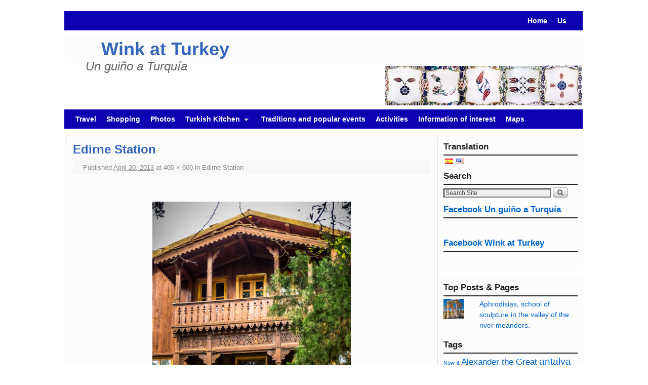

--- FILE ---
content_type: text/html; charset=UTF-8
request_url: http://winkatturkey.com/en/estacion-de-edirne/
body_size: 16091
content:
<!DOCTYPE html>
<!--[if IE 7]>	<html id="ie7" lang="en-US"> <![endif]-->
<!--[if IE 8]>	<html id="ie8" lang="en-US"> <![endif]-->
<!--[if IE 9]>	<html id="ie9" lang="en-US"> <![endif]-->
<!--[if !(IE 6) | !(IE 7) | !(IE 8) ] | !(IE 9) ><!-->	<html lang="en" dir="ltr"> <!--<![endif]-->
<head>
<meta charset="UTF-8" />
<meta name='viewport' content='width=device-width, initial-scale=1.0, maximum-scale=2.0, user-scalable=yes' />
<title>Edirne Station | Wink at Turkey</title>

<link rel="profile" href="http://gmpg.org/xfn/11" />
<link rel="pingback" href="http://winkatturkey.com/xmlrpc.php" />
<!--[if lt IE 9]>
<script src="http://winkatturkey.com/wp-content/themes/weaver-ii/js/html5.js" type="text/javascript"></script>
<![endif]-->

<script type="text/javascript">var weaverIsMobile=false;var weaverIsSimMobile=false;var weaverIsStacked=true;var weaverThemeWidth=1024;var weaverMenuThreshold=640;var weaverHideMenuBar=false;var weaverMobileDisabled=false;var weaverFlowToBottom=false;var weaverHideTooltip=false;var weaverUseSuperfish=true;</script>
<link rel='dns-prefetch' href='//s0.wp.com' />
<link rel='dns-prefetch' href='//secure.gravatar.com' />
<link rel='dns-prefetch' href='//s.w.org' />
<link rel="alternate" type="application/rss+xml" title="Wink at Turkey &raquo; Feed" href="http://winkatturkey.com/en/feed/" />
<link rel="alternate" type="application/rss+xml" title="Wink at Turkey &raquo; Comments Feed" href="http://winkatturkey.com/en/comments/feed/" />
<link rel="alternate" type="application/rss+xml" title="Wink at Turkey &raquo; Edirne Station Comments Feed" href="http://winkatturkey.com/en/feed/?attachment_id=2730" />
<!-- This site uses the Google Analytics by MonsterInsights plugin v7.0.5 - Using Analytics tracking - https://www.monsterinsights.com/ -->
<script type="text/javascript" data-cfasync="false">
	var mi_track_user = true;
	
	var disableStr = 'ga-disable-UA-50844162-1';

	/* Function to detect opted out users */
	function __gaTrackerIsOptedOut() {
		return document.cookie.indexOf(disableStr + '=true') > -1;
	}

	/* Disable tracking if the opt-out cookie exists. */
	if ( __gaTrackerIsOptedOut() ) {
		window[disableStr] = true;
	}

	/* Opt-out function */
	function __gaTrackerOptout() {
	  document.cookie = disableStr + '=true; expires=Thu, 31 Dec 2099 23:59:59 UTC; path=/';
	  window[disableStr] = true;
	}
	
	if ( mi_track_user ) {
		(function(i,s,o,g,r,a,m){i['GoogleAnalyticsObject']=r;i[r]=i[r]||function(){
			(i[r].q=i[r].q||[]).push(arguments)},i[r].l=1*new Date();a=s.createElement(o),
			m=s.getElementsByTagName(o)[0];a.async=1;a.src=g;m.parentNode.insertBefore(a,m)
		})(window,document,'script','//www.google-analytics.com/analytics.js','__gaTracker');

		__gaTracker('create', 'UA-50844162-1', 'auto');
		__gaTracker('set', 'forceSSL', true);
		__gaTracker('send','pageview');
	} else {
		console.log( "" );
		(function() {
			/* https://developers.google.com/analytics/devguides/collection/analyticsjs/ */
			var noopfn = function() {
				return null;
			};
			var noopnullfn = function() {
				return null;
			};
			var Tracker = function() {
				return null;
			};
			var p = Tracker.prototype;
			p.get = noopfn;
			p.set = noopfn;
			p.send = noopfn;
			var __gaTracker = function() {
				var len = arguments.length;
				if ( len === 0 ) {
					return;
				}
				var f = arguments[len-1];
				if ( typeof f !== 'object' || f === null || typeof f.hitCallback !== 'function' ) {
					console.log( 'Not running function __gaTracker(' + arguments[0] + " ....) because you\'re not being tracked. ");
					return;
				}
				try {
					f.hitCallback();
				} catch (ex) {

				}
			};
			__gaTracker.create = function() {
				return new Tracker();
			};
			__gaTracker.getByName = noopnullfn;
			__gaTracker.getAll = function() {
				return [];
			};
			__gaTracker.remove = noopfn;
			window['__gaTracker'] = __gaTracker;
		})();
		}
</script>
<!-- / Google Analytics by MonsterInsights -->
		<script type="text/javascript">
			window._wpemojiSettings = {"baseUrl":"https:\/\/s.w.org\/images\/core\/emoji\/11\/72x72\/","ext":".png","svgUrl":"https:\/\/s.w.org\/images\/core\/emoji\/11\/svg\/","svgExt":".svg","source":{"concatemoji":"http:\/\/winkatturkey.com\/wp-includes\/js\/wp-emoji-release.min.js?ver=4.9.28"}};
			!function(e,a,t){var n,r,o,i=a.createElement("canvas"),p=i.getContext&&i.getContext("2d");function s(e,t){var a=String.fromCharCode;p.clearRect(0,0,i.width,i.height),p.fillText(a.apply(this,e),0,0);e=i.toDataURL();return p.clearRect(0,0,i.width,i.height),p.fillText(a.apply(this,t),0,0),e===i.toDataURL()}function c(e){var t=a.createElement("script");t.src=e,t.defer=t.type="text/javascript",a.getElementsByTagName("head")[0].appendChild(t)}for(o=Array("flag","emoji"),t.supports={everything:!0,everythingExceptFlag:!0},r=0;r<o.length;r++)t.supports[o[r]]=function(e){if(!p||!p.fillText)return!1;switch(p.textBaseline="top",p.font="600 32px Arial",e){case"flag":return s([55356,56826,55356,56819],[55356,56826,8203,55356,56819])?!1:!s([55356,57332,56128,56423,56128,56418,56128,56421,56128,56430,56128,56423,56128,56447],[55356,57332,8203,56128,56423,8203,56128,56418,8203,56128,56421,8203,56128,56430,8203,56128,56423,8203,56128,56447]);case"emoji":return!s([55358,56760,9792,65039],[55358,56760,8203,9792,65039])}return!1}(o[r]),t.supports.everything=t.supports.everything&&t.supports[o[r]],"flag"!==o[r]&&(t.supports.everythingExceptFlag=t.supports.everythingExceptFlag&&t.supports[o[r]]);t.supports.everythingExceptFlag=t.supports.everythingExceptFlag&&!t.supports.flag,t.DOMReady=!1,t.readyCallback=function(){t.DOMReady=!0},t.supports.everything||(n=function(){t.readyCallback()},a.addEventListener?(a.addEventListener("DOMContentLoaded",n,!1),e.addEventListener("load",n,!1)):(e.attachEvent("onload",n),a.attachEvent("onreadystatechange",function(){"complete"===a.readyState&&t.readyCallback()})),(n=t.source||{}).concatemoji?c(n.concatemoji):n.wpemoji&&n.twemoji&&(c(n.twemoji),c(n.wpemoji)))}(window,document,window._wpemojiSettings);
		</script>
		<style type="text/css">
img.wp-smiley,
img.emoji {
	display: inline !important;
	border: none !important;
	box-shadow: none !important;
	height: 1em !important;
	width: 1em !important;
	margin: 0 .07em !important;
	vertical-align: -0.1em !important;
	background: none !important;
	padding: 0 !important;
}
</style>
<link rel='stylesheet' id='validate-engine-css-css'  href='http://winkatturkey.com/wp-content/plugins/wysija-newsletters/css/validationEngine.jquery.css?ver=2.8.2' type='text/css' media='all' />
<link rel='stylesheet' id='weaverii-main-style-sheet-css'  href='http://winkatturkey.com/wp-content/themes/weaver-ii/style.min.css?ver=2.2.2' type='text/css' media='all' />
<link rel='stylesheet' id='weaverii-mobile-style-sheet-css'  href='http://winkatturkey.com/wp-content/themes/weaver-ii/style-mobile.min.css?ver=2.2.2' type='text/css' media='all' />
<!-- Inline jetpack_facebook_likebox -->
<style id='jetpack_facebook_likebox-inline-css' type='text/css'>
.widget_facebook_likebox {
	overflow: hidden;
}

</style>
<link rel='stylesheet' id='jetpack-widget-social-icons-styles-css'  href='http://winkatturkey.com/wp-content/plugins/jetpack/modules/widgets/social-icons/social-icons.css?ver=20170506' type='text/css' media='all' />
<link rel='stylesheet' id='jetpack_css-css'  href='http://winkatturkey.com/wp-content/plugins/jetpack/css/jetpack.css?ver=6.1.5' type='text/css' media='all' />
<link rel='stylesheet' id='flags_tpw_flags-css'  href='//winkatturkey.com/wp-content/plugins/transposh-translation-filter-for-wordpress/widgets/flags/tpw_flags.css?ver=0.9.9.2' type='text/css' media='all' />
<script type='text/javascript'>
/* <![CDATA[ */
var monsterinsights_frontend = {"js_events_tracking":"true","is_debug_mode":"false","download_extensions":"doc,exe,js,pdf,ppt,tgz,zip,xls","inbound_paths":"","home_url":"http:\/\/winkatturkey.com","track_download_as":"event","internal_label":"int","hash_tracking":"false"};
/* ]]> */
</script>
<script type='text/javascript' src='http://winkatturkey.com/wp-content/plugins/google-analytics-for-wordpress/assets/js/frontend.min.js?ver=7.0.5'></script>
<script type='text/javascript' src='http://winkatturkey.com/wp-includes/js/jquery/jquery.js?ver=1.12.4'></script>
<script type='text/javascript' src='http://winkatturkey.com/wp-includes/js/jquery/jquery-migrate.min.js?ver=1.4.1'></script>
<link rel='https://api.w.org/' href='http://winkatturkey.com/wp-json/' />
<link rel="EditURI" type="application/rsd+xml" title="RSD" href="http://winkatturkey.com/xmlrpc.php?rsd" />
<link rel="wlwmanifest" type="application/wlwmanifest+xml" href="http://winkatturkey.com/wp-includes/wlwmanifest.xml" /> 
<meta name="generator" content="WordPress 4.9.28" />
<link rel='shortlink' href='https://wp.me/a4yxt5-I2' />
<link rel="alternate" type="application/json+oembed" href="http://winkatturkey.com/en/wp-json/oembed/1.0/embed?url=http%3A%2F%2Fwinkatturkey.com%2Festacion-de-edirne%2F" />
<link rel="alternate" type="text/xml+oembed" href="http://winkatturkey.com/en/wp-json/oembed/1.0/embed?url=http%3A%2F%2Fwinkatturkey.com%2Festacion-de-edirne%2F&format=xml" />
<script type="text/javascript">var ajaxurl = "http://winkatturkey.com/wp-admin/admin-ajax.php"</script><link rel="alternate" hreflang="es" href="/estacion-de-edirne/"/>
<!-- Weaver II Extras Version 2.3.1 -->

<link rel='dns-prefetch' href='//v0.wordpress.com'/>
<link rel='dns-prefetch' href='//widgets.wp.com'/>
<link rel='dns-prefetch' href='//s0.wp.com'/>
<link rel='dns-prefetch' href='//0.gravatar.com'/>
<link rel='dns-prefetch' href='//1.gravatar.com'/>
<link rel='dns-prefetch' href='//2.gravatar.com'/>
<link rel='dns-prefetch' href='//jetpack.wordpress.com'/>
<link rel='dns-prefetch' href='//s1.wp.com'/>
<link rel='dns-prefetch' href='//s2.wp.com'/>
<link rel='dns-prefetch' href='//public-api.wordpress.com'/>

<!-- This site is using Weaver II 2.2.2 (156) subtheme: White -->
<!-- Page ID: 2730 -->
<style type="text/css">
/* Weaver II styles - Version 156 */
a {color:#0066CC;}
a:visited {color:#743399;}
a:hover {color:#FF4B33;}
.entry-title a {color:#3366BB;}
.entry-title a:visited {color:#3366BB;}
.entry-meta a, .entry-utility a {color:#888888;}
.entry-meta a:visited, .entry-utility a:visited {color:#888888;}
.entry-meta a:hover, .entry-utility a:hover {color:#FF4B33;}
.widget-area a {color:#0066CC;}
.widget-area a:visited {color:#743399;}
.widget-area a:hover {color:#FF4B33;}
#content, #content .post{-moz-border-radius: 10px; -webkit-border-radius: 10px; border-radius: 10px;}
#wrapper{max-width:1024px;}
#wrapper {padding: 0px;}
#sidebar_primary,.mobile_widget_area {background-color:#FCFCFC;}
#sidebar_right {background-color:#FCFCFC;}
#sidebar_left {background-color:#FCFCFC;}
.sidebar_top,.sidebar_extra {background-color:#FCFCFC;}
.sidebar_bottom {background-color:#FCFCFC;}
#first,#second,#third,#fourth {background-color:transparent;}
.widget {background-color:Transparent;}
#container_wrap.right-1-col{width:72.000%;} #sidebar_wrap_right.right-1-col{width:28.000%;}
#container_wrap.right-2-col,#container_wrap.right-2-col-bottom{width:67.000%;} #sidebar_wrap_right.right-2-col,#sidebar_wrap_right.right-2-col-bottom{width:33.000%;}
#container_wrap.left-1-col{width:75.000%;} #sidebar_wrap_left.left-1-col{width:25.000%;}
#container_wrap.left-2-col,#container_wrap.left-2-col-bottom{width:67.000%;} #sidebar_wrap_left.left-2-col,#sidebar_wrap_left.left-2-col-bottom{width:33.000%;}
#container_wrap{width:66.000%;} #sidebar_wrap_left{width:17.000%;} #sidebar_wrap_right{width:17.000%;}
#sidebar_wrap_2_left_left, #sidebar_wrap_2_right_left {width:54.000%;margin-right:1%;}
#sidebar_wrap_2_left_right, #sidebar_wrap_2_right_right {width:45.000%;}
@media only screen and (max-width:640px) { /* header widget area mobile rules */
} /* end mobile rules */
#site-description {font-size:200.000%;}
#site-description {overflow:hidden; padding:0; margin:0; position:absolute; left:4.000%; top: 30.000%; z-index:20;}
.menu_bar a, .mobile_menu_bar a {font-weight:bold;}
.menu_bar ul ul a {padding:10px 20px;}
.sf-sub-indicator {background: url(/wp-content/themes/weaver-ii/js/superfish/images/arrows-c0c0c0.png) no-repeat -10px -100px;}
.menu_bar, .menu_bar a,.menu_bar a:visited,.mobile_menu_bar a {color:#FFFFFF;}
.menu_bar li:hover > a, .menu_bar a:focus {background-color:#C4C6FF;}
.menu_bar li:hover > a, .menu_bar a:focus {color:#474747;}
.menu_bar ul ul a {background-color:#B5CBFF;}
.menu_bar ul ul a {border: 1px solid #DDDDDD;}
.menu_bar ul ul a,.menu_bar ul ul a:visited {color:#000000;}
.menu_bar ul ul :hover > a {background-color:#E0FBFF;}
.menu_bar ul ul :hover > a {color:#444444;}
.menu_bar, .mobile_menu_bar, .menu-add {background-color:#0C00B0;}
.menu_bar, .mobile_menu_bar, .menu-add {border: 0px solid #DDDDDD; margin-top: 2px;margin-left:-1px;}
#access2.menu_bar .menu {float:right;}#infobar {background-color:#FCFCFC;}
#infobar {color:#FF0F27;}
.mobile-menu-link {border-color:#FFFFFF;}
.widget-area .menu-vertical,.menu-vertical {clear:both;background-color:transparent;margin:0;width:100%;overflow:hidden;border-bottom:3px solid #FFFFFF;border-top:1px solid #FFFFFF;}
.widget-area .menu-vertical ul, .menu-vertical ul {margin: 0; padding: 0; list-style-type: none;  list-style-image:none;font-family: inherit;}
.widget-area .menu-vertical li a, .widget-area .menu-vertical a:visited, .menu-vertical li a, .menu-vertical a:visited {
color: #FFFFFF;  background-color: #0C00B0; display: block !important; padding: 5px 10px; text-decoration: none; border-top:2px solid #FFFFFF;}
.widget-area .menu-vertical a:hover,.widget-area .menu-vertical a:focus, .menu-vertical a:hover,.menu-vertical a:focus {
color: #474747; background-color: #C4C6FF;text-decoration: none;}
.widget-area .menu-vertical ul ul li, .menu-vertical ul ul li { margin: 0; }
.widget-area .menu-vertical ul ul a,.menu-vertical ul ul a {color: #FFFFFF; background-color: #0C00B0;
 display: block; padding: 4px 5px 4px 25px; text-decoration: none;border:0;
 border-top:1px solid #FFFFFF;}
.widget-area .menu-vertical ul ul a:hover,#wrap-header .menu-vertical ul ul a:hover,#wrap-header .menu-vertical ul a:hover {color: #474747; background-color: #C4C6FF; text-decoration: none;}
.widget-area .menu-vertical ul ul ul a,.menu-vertical ul ul ul a {padding: 4px 5px 4px 35px;}
.widget-area .menu-vertical ul ul ul a,.menu-vertical ul ul ul ul a {padding: 4px 5px 4px 45px;}
.widget-area .menu-vertical ul ul ul ul a,.menu-vertical ul ul ul ul ul a {padding: 4px 5px 4px 55px;}
.menu_bar .current_page_item > a, .menu_bar .current-menu-item > a, .menu_bar .current-cat > a, .menu_bar .current_page_ancestor > a,.menu_bar .current-category-ancestor > a, .menu_bar .current-menu-ancestor > a, .menu_bar .current-menu-parent > a, .menu_bar .current-category-parent > a,.menu-vertical .current_page_item > a, .menu-vertical .current-menu-item > a, .menu-vertical .current-cat > a, .menu-vertical .current_page_ancestor > a, .menu-vertical .current-category-ancestor > a, .menu-vertical .current-menu-ancestor > a, .menu-vertical .current-menu-parent > a, .menu-vertical .current-category-parent > a,.widget-area .menu-vertical .current_page_item > a, .widget-area .menu-vertical .current-menu-item > a, .widget-area .menu-vertical .current-cat > a, .widget-area .menu-vertical .current_page_ancestor > a {color:#FFFFFF !important;}
#content, .entry-content h1, .entry-content h2 {color:#444444;}
#content h1, #content h2, #content h3, #content h4, #content h5, #content h6, #content dt, #content th,
h1, h2, h3, h4, h5, h6,#author-info h2 {color:#3366BB;}
#content h1.entry-title {color:#3366BB;}
#comments-title {background-image:none!important;padding-left:0px;font-size:140%;}
.commentlist li.comment, #respond {background-color:transparent;}
#content table {border: 1px solid #e7e7e7;margin: 0 -1px 24px 0;text-align: left;width: 100%;}
#content tr th, #content thead th {color: #888;font-size: 12px;font-weight: bold;line-height: 18px;padding: 9px 24px;}
#content tr td {border-style:none; border-top: 1px solid #e7e7e7; padding: 6px 24px;}
#content tr.odd td {background: #f2f7fc;}
.single-post #content .post .featured-image img.wp-post-image {height: auto; max-width:200px !important;}
.blog #content .featured-image img.wp-post-image, .archive #content .featured-image img.wp-post-image, .search #content .featured-image img.wp-post-image,#content .wvr-show-posts  img.wp-post-image {height: auto; max-width:300px;}
.widget .wvr-show-posts .featured-image img.wp-post-image {height: auto; width:300px;}
#content img,#author-avatar img {-webkit-box-shadow: none !important; -moz-box-shadow: none !important;box-shadow: none !important;padding:4px;}
.wp-caption p.wp-caption-text, #content .gallery .gallery-caption,.entry-attachment .entry-caption {color:#333333;}
#content img.size-full, #content img.size-large, #content img.size-medium, #content img.size-thumbnail, #content .attachment-thumbnail, #content .gallery img,#content .gallery-thumb img,.entry-attachment img, #content .wp-caption img, #content img.wp-post-image,#content img[class*="wp-image-"],#author-avatar img,img.avatar {background-color:transparent;}
#nav-above,.paged #nav-above{display:none;margin:0;}
.single #nav-above{display:none;margin:0;}
.home .sticky, #container.page-with-posts .sticky, #container.index-posts .sticky {background-color:#CFCFCF;}
.entry-meta, .entry-content label, .entry-utility {color:#888888;}
body {font-size:12px;}
body {font-family:Tahoma, Arial,sans-serif;}
h3#comments-title,h3#reply-title,.menu_bar,.mobile_menu_bar,
#author-info,#infobar,#nav-above, #nav-below,#cancel-comment-reply-link,.form-allowed-tags,
#site-info,#site-title,#wp-calendar,#comments-title,.comment-meta,.comment-body tr th,.comment-body thead th,
.entry-content label,.entry-content tr th,.entry-content thead th,.entry-format,.entry-meta,.entry-title,
.entry-utility,#respond label,.navigation,.page-title,.pingback p,.reply,.widget-title,
.wp-caption-text,input[type=submit] {font-family:Arial,Helvetica,sans-serif;}
body {background-color:#F5F5F5;}
body {color:#444444;}
#wrapper {background-color:Transparent;}
#main {background-color:Transparent;}
#container {background-color:transparent;}
#content {background-color:#FCFCFC;}
#content {border: 1px solid #DDDDDD; padding-left:15px; padding-top:10px; padding-right:15px;}
#content .post,.post {background-color:transparent;}
#branding {background-color:#FCFCFC;}
#colophon {background-color:#FCFCFC;}
hr {background-color:#000000;}
.entry-meta {background-color:#F7F7F7;}
.entry-meta {padding:4px 4px 4px 20px;}
.entry-utility {background-color:#F7F7F7;}
.entry-utility {padding:4px 4px 4px 20px;}
input, textarea, ins, pre {background-color:#F0F0F0;}
.widget {color:#666666;}
.widget-title {border-bottom: 2px solid #222222; margin-bottom:5px;padding-bottom:3px;}
.widget-title, .widget_search label, #wp-calendar caption {color: #222222;}
#site-title a {color:#3366BB;}
#site-description {color:#666666;}
/* Weaver II Mobile Device Options */
.weaver-any-mobile  #main a, .weaver-any-mobile  #mobile-widget-area a, .weaver-any-mobile  .sidebar_top a, .weaver-any-mobile  .sidebar_bottom a, .weaver-any-mobile  .sidebar_extra a {text-decoration: underline !important;}
@media only screen and (max-width:768px) and (orientation:portrait) {body {padding: 0px !important;}}
@media only screen and (max-width:640px) {
#main a, #mobile-widget-area a, .sidebar_top a, .sidebar_bottom a, .sidebar_extra a{text-decoration: underline !important;}
}
@media only screen and (max-width: 580px) {
}

/* end Weaver II CSS */
</style> <!-- end of main options style section -->


<!--[if lte IE 8]>
<style type="text/css" media="screen">
#wrapper,#branding,#colophon,#content, #content .post,
#sidebar_primary,#sidebar_right,#sidebar_left,.sidebar_top,.sidebar_bottom,.sidebar_extra,
#first,#second,#third,#fourth,
#commentform input:focus,#commentform textarea:focus,#respond input#submit {
		behavior: url(http://winkatturkey.com/wp-content/themes/weaver-ii/js/PIE/PIE.php) !important; position:relative;
}
</style>
<![endif]-->

<!-- End of Weaver II options -->
		<style type="text/css">.recentcomments a{display:inline !important;padding:0 !important;margin:0 !important;}</style>
		<style type="text/css" id="custom-background-css">
body.custom-background { background-color: #ffffff; }
</style>

<!-- Jetpack Open Graph Tags -->
<meta property="og:type" content="article" />
<meta property="og:title" content="Edirne Station" />
<meta property="og:url" content="http://winkatturkey.com/estacion-de-edirne/" />
<meta property="og:description" content="Ottoman House in the old station of Edirne" />
<meta property="article:published_time" content="2013-04-20T07:14:19+00:00" />
<meta property="article:modified_time" content="2013-04-20T07:14:19+00:00" />
<meta property="og:site_name" content="Wink at Turkey" />
<meta property="og:image" content="http://winkatturkey.com/wp-content/uploads/2013/04/estacion-de-edirne-1.jpg" />
<meta property="og:locale" content="en_US" />
<meta name="twitter:site" content="@Ana López Montes" />
<meta name="twitter:text:title" content="Edirne Station" />
<meta name="twitter:card" content="summary" />

<!-- End Jetpack Open Graph Tags -->
<meta name="translation-stats" content='{"total_phrases":220,"translated_phrases":211,"human_translated_phrases":25,"hidden_phrases":33,"hidden_translated_phrases":33,"hidden_translateable_phrases":null,"meta_phrases":23,"meta_translated_phrases":14,"time":null}'/>
</head>

<body class="attachment attachment-template-default single single-attachment postid-2730 attachmentid-2730 attachment-jpeg custom-background singular not-logged-in weaver-desktop weaver-mobile-smart-stacked">
<a href="#page-bottom" id="page-top">&darr;</a> <!-- add custom CSS to use this page-bottom link -->
<div id="wrapper" class="hfeed">
<div id="wrap-header">
<div id="wrap-top-menu">
<div id="mobile-top-nav" class="mobile_menu_bar" style="padding:5px 10px 5px 10px;clear:both;">
	<div style="margin-bottom:20px;">
	<span class="mobile-menu-link"><a href="javascript:void(null);" onclick="weaverii_ToggleMenu(document.getElementById('nav-top-menu'), this, 'Menu &darr;', 'Menu &uarr;')">Menu &darr;</a></span></div>
</div>
            <div id="nav-top-menu"><nav id="access2" class="menu_bar" role="navigation">
<div class="menu"><ul id="menu-secundario" class="sf-menu"><li id="menu-item-5372" class="menu-item menu-item-type-custom menu-item-object-custom menu-item-home menu-item-5372"><a href="http://winkatturkey.com/en/">Home</a></li>
<li id="menu-item-5341" class="menu-item menu-item-type-post_type menu-item-object-page menu-item-5341"><a href="http://winkatturkey.com/en/us/">Us</a></li>
</ul></div>		</nav></div><!-- #access2 --></div> <!-- #wrap-top-menu -->
		<div class="weaver-clear"></div>
	<header id="branding" role="banner"><div id="branding-content">
		<div id="site-logo"></div>
		<div id="site-logo-link" onclick="location.href='http://winkatturkey.com/';"></div>

		<div class="title-description-xhtml">
			<h1 id="site-title" ><span><a href="http://winkatturkey.com/en/" title="Wink at Turkey" rel="home">Wink at Turkey</a></span></h1>
			<h2 id="site-description"> Un guiño a Turquía</h2>
		</div>
		<div id="header_image">
                              <img src="http://winkatturkey.com/wp-content/uploads/2014/05/cropped-banner-winkaturkey-copy.jpg" width="1024" height="90" alt="Wink at Turkey" />
        		</div><!-- #header_image -->
	</div></header><!-- #branding-content, #branding -->
<div id="wrap-bottom-menu">
<div id="mobile-bottom-nav" class="mobile_menu_bar" style="padding:5px 10px 5px 10px;clear:both;">
	<div style="margin-bottom:20px;">
<span class="mobile-home-link">
	<a href="http://winkatturkey.com/en/" title="Wink at Turkey" rel="home">Home</a></span>
	<span class="mobile-menu-link"><a href="javascript:void(null);" onclick="weaverii_ToggleMenu(document.getElementById('nav-bottom-menu'), this, 'Menu &darr;', 'Menu &uarr;')">Menu &darr;</a></span></div>
</div>
		<div class="skip-link"><a class="assistive-text" href="#content" title="">Skip to primary content</a></div>
			<div class="skip-link"><a class="assistive-text" href="#sidebar_primary" title="">Skip to secondary content</a></div>
				<div id="nav-bottom-menu"><nav id="access" class="menu_bar" role="navigation">
<div class="menu"><ul id="menu-menu-principal" class="sf-menu"><li id="menu-item-6759" class="menu-item menu-item-type-post_type menu-item-object-page menu-item-6759"><a href="http://winkatturkey.com/en/viajes-por-turquia/">Travel</a></li>
<li id="menu-item-5070" class="menu-item menu-item-type-taxonomy menu-item-object-category menu-item-5070"><a href="http://winkatturkey.com/en/category/categorias/2-compras/">Shopping</a></li>
<li id="menu-item-5297" class="menu-item menu-item-type-taxonomy menu-item-object-category menu-item-5297"><a href="http://winkatturkey.com/en/category/categorias/3-fotografias/">Photos</a></li>
<li id="menu-item-5072" class="menu-item menu-item-type-taxonomy menu-item-object-category menu-item-has-children menu-item-5072"><a href="http://winkatturkey.com/en/category/categorias/4-cocina-turca/">Turkish Kitchen</a>
<ul class="sub-menu">
	<li id="menu-item-5074" class="menu-item menu-item-type-taxonomy menu-item-object-category menu-item-5074"><a href="http://winkatturkey.com/en/category/categorias/4-cocina-turca/incoming/">Appetizer</a></li>
	<li id="menu-item-5075" class="menu-item menu-item-type-taxonomy menu-item-object-category menu-item-5075"><a href="http://winkatturkey.com/en/category/categorias/4-cocina-turca/platos-principales/">Entrees</a></li>
	<li id="menu-item-5076" class="menu-item menu-item-type-taxonomy menu-item-object-category menu-item-5076"><a href="http://winkatturkey.com/en/category/categorias/4-cocina-turca/postres/">Desserts</a></li>
</ul>
</li>
<li id="menu-item-5284" class="menu-item menu-item-type-taxonomy menu-item-object-category menu-item-5284"><a href="http://winkatturkey.com/en/category/categorias/5-actividades-y-cultura/tradiciones-y-eventos-populares-6-vida-y-cultura/">Traditions and popular events</a></li>
<li id="menu-item-5282" class="menu-item menu-item-type-taxonomy menu-item-object-category menu-item-5282"><a href="http://winkatturkey.com/en/category/categorias/5-actividades-y-cultura/actividades/">Activities</a></li>
<li id="menu-item-5258" class="menu-item menu-item-type-taxonomy menu-item-object-category menu-item-5258"><a href="http://winkatturkey.com/en/category/categorias/5-actividades-y-cultura/informacion-de-interes/">Information of interest</a></li>
<li id="menu-item-5059" class="menu-item menu-item-type-post_type menu-item-object-page menu-item-5059"><a href="http://winkatturkey.com/en/mapas/">Maps</a></li>
</ul></div>		</nav></div><!-- #access --></div> <!-- #wrap-bottom-menu -->
</div> <!-- #wrap-header -->
	<div id="main">
		<div id="container_wrap" class="container-image equal_height right-1-col">
		<div id="container" class="image-attachment">
			<div id="content" role="main">

			
			<nav id="nav-above">
				<h3 class="assistive-text">Image navigation</h3>
				<span class="nav-previous"><a href='http://winkatturkey.com/en/dsc_0295-2/'>&larr; Previous</a></span>
				<span class="nav-next"><a href='http://winkatturkey.com/en/estacion-de-edirne-2/'>Next &rarr;</a></span>
			</nav><!-- #nav-above -->

				<article id="post-2730" class="page-image post-2730 attachment type-attachment status-inherit hentry">
					<header class="entry-header">
						<h1 class="entry-title">Edirne Station</h1>

						<div class="entry-meta">
							<span class="meta-prep meta-prep-entry-date">Published </span> <span class="entry-date"><abbr class="published" title="9:14 at the">April 20, 2013</abbr></span> at <a href="http://winkatturkey.com/wp-content/uploads/2013/04/estacion-de-edirne-1.jpg" title="Link to full-size image">400 &times; 600</a> in <a href="http://winkatturkey.com/en/estacion-de-edirne/" title="Return to Station Edirne" rel="gallery">Edirne Station</a>													</div><!-- .entry-meta -->

					</header><!-- .entry-header -->

					<div class="entry-content cf">

						<div class="entry-attachment">
							<div class="attachment">
								<a href="http://winkatturkey.com/en/estacion-de-edirne-2/" title="Edirne Station" rel="attachment"><img width="400" height="600" src="http://winkatturkey.com/wp-content/uploads/2013/04/estacion-de-edirne-1.jpg" class="attachment-large size-large" alt="Edirne" srcset="http://winkatturkey.com/wp-content/uploads/2013/04/estacion-de-edirne-1.jpg 400w, http://winkatturkey.com/wp-content/uploads/2013/04/estacion-de-edirne-1-200x300.jpg 200w" sizes="(max-width: 400px) 100vw, 400px" data-attachment-id="2730" data-permalink="http://winkatturkey.com/estacion-de-edirne/" data-orig-file="http://winkatturkey.com/wp-content/uploads/2013/04/estacion-de-edirne-1.jpg" data-orig-size="400,600" data-comments-opened="1" data-image-meta="{&quot;aperture&quot;:&quot;2.2&quot;,&quot;credit&quot;:&quot;&quot;,&quot;camera&quot;:&quot;XZ-1&quot;,&quot;caption&quot;:&quot;OLYMPUS DIGITAL CAMERA&quot;,&quot;created_timestamp&quot;:&quot;1351091221&quot;,&quot;copyright&quot;:&quot;&quot;,&quot;focal_length&quot;:&quot;14.05&quot;,&quot;iso&quot;:&quot;200&quot;,&quot;shutter_speed&quot;:&quot;0.025&quot;,&quot;title&quot;:&quot;Estaci\u00f3n de Edirne&quot;}" data-image-title="Estación de Edirne" data-image-description="" data-medium-file="http://winkatturkey.com/wp-content/uploads/2013/04/estacion-de-edirne-1-200x300.jpg" data-large-file="http://winkatturkey.com/wp-content/uploads/2013/04/estacion-de-edirne-1.jpg" /></a>

																<div class="entry-caption">
									<p>Ottoman House in the old station of Edirne</p>
								</div>
															</div><!-- .attachment -->

						</div><!-- .entry-attachment -->

						<div class="entry-description">
																				</div><!-- .entry-description -->

					</div><!-- .entry-content -->

				</article><!-- #post-2730 -->
			<nav id="nav-below">
				<h3 class="assistive-text">Image navigation</h3>
				<span class="nav-previous"><a href='http://winkatturkey.com/en/dsc_0295-2/'>&larr; Previous</a></span>
				<span class="nav-next"><a href='http://winkatturkey.com/en/estacion-de-edirne-2/'>Next &rarr;</a></span>
			</nav><!-- #nav-below -->

				
			</div><!-- #content -->
		</div><!-- #container -->
		</div><!-- #container_wrap -->

	<div id="sidebar_wrap_right" class="right-1-col equal_height">
	<div id="sidebar_primary" class="widget-area weaver-clear" role="complementary">
<aside id="transposh-2" class="widget widget_transposh"><h3 class="widget-title">Translation</h3><div class="no_translate transposh_flags" ><a href="/estacion-de-edirne/"><img src="/wp-content/plugins/transposh-translation-filter-for-wordpress/img/flags/es.png" title="Español" alt="Español"/></a><a href="/en/estacion-de-edirne/" class="tr_active"><img src="/wp-content/plugins/transposh-translation-filter-for-wordpress/img/flags/us.png" title="English" alt="English"/></a></div><div id="tr_credit"></div></aside><aside id="search-3" class="widget widget_search"><h3 class="widget-title">Search</h3><form role="search" style="background:transparent;" method="get" class="searchform" action="http://winkatturkey.com/" >
	<label class="screen-reader-text" for="s">Search for:</label>
	<input type="search" value="Search Site" name="s" id="s" placeholder="Search Site" />
	<input class="searchformimg" type="image" src="/wp-content/themes/weaver-ii/images/search_button.gif" alt="Search" />
	</form></aside><aside id="facebook-likebox-2" class="widget widget_facebook_likebox"><h3 class="widget-title"><a href="https://www.facebook.com/winkatturkey">Facebook Un guiño a Turquía</a></h3>		<div id="fb-root"></div>
		<div class="fb-page" data-href="https://www.facebook.com/winkatturkey" data-width="200"  data-height="130" data-hide-cover="false" data-show-facepile="false" data-show-posts="false">
		<div class="fb-xfbml-parse-ignore"><blockquote cite="https://www.facebook.com/winkatturkey"><a href="https://www.facebook.com/winkatturkey">Facebook Un guiño a Turquía</a></blockquote></div>
		</div>
		</aside><aside id="facebook-likebox-3" class="widget widget_facebook_likebox"><h3 class="widget-title"><a href="https://www.facebook.com/pages/Wink-at-Turkey/436400999784694">Facebook Wink at Turkey</a></h3>		<div id="fb-root"></div>
		<div class="fb-page" data-href="https://www.facebook.com/pages/Wink-at-Turkey/436400999784694" data-width="200"  data-height="130" data-hide-cover="false" data-show-facepile="false" data-show-posts="false">
		<div class="fb-xfbml-parse-ignore"><blockquote cite="https://www.facebook.com/pages/Wink-at-Turkey/436400999784694"><a href="https://www.facebook.com/pages/Wink-at-Turkey/436400999784694">Facebook Wink at Turkey</a></blockquote></div>
		</div>
		</aside>	</div><!-- #sidebar_primary .widget-area -->
	<div id="sidebar_right" class="widget-area" role="complementary">
<aside id="top-posts-3" class="widget widget_top-posts"><h3 class="widget-title">Top Posts &amp; Pages</h3><ul class='widgets-list-layout no-grav'>
					<li>
												<a href="http://winkatturkey.com/en/2015/09/06/afrodisias-la-escuela-de-escultura-en-el-valle-del-rio-meandros/" title="Aphrodisias, school of sculpture in the valley of the river meanders." class="bump-view" data-bump-view="tp">
							<img width="40" height="40" src="https://i0.wp.com/winkatturkey.com/wp-content/uploads/2015/09/Afrodisias-portada-1.jpg?resize=40%2C40" class='widgets-list-layout-blavatar' alt="Aphrodisias, school of sculpture in the valley of the river meanders." data-pin-nopin="true" />
						</a>
						<div class="widgets-list-layout-links">
							<a href="http://winkatturkey.com/en/2015/09/06/afrodisias-la-escuela-de-escultura-en-el-valle-del-rio-meandros/" class="bump-view" data-bump-view="tp">
								Aphrodisias, school of sculpture in the valley of the river meanders.							</a>
						</div>
											</li>
				</ul>
</aside><aside id="tag_cloud-6" class="widget widget_tag_cloud"><h3 class="widget-title">Tags</h3><div class="tagcloud"><a href="http://winkatturkey.com/en/tag/now/" class="tag-cloud-link tag-link-33 tag-link-position-1" style="font-size: 8pt;" aria-label="Agora (5 items)">Now</a>
<a href="http://winkatturkey.com/en/tag/it/" class="tag-cloud-link tag-link-37 tag-link-position-2" style="font-size: 8pt;" aria-label="ajo (5 items)">it</a>
<a href="http://winkatturkey.com/en/tag/Alexander-the-Great/" class="tag-cloud-link tag-link-45 tag-link-position-3" style="font-size: 12.529411764706pt;" aria-label="Alejandro Magno (9 items)">Alexander the Great</a>
<a href="http://winkatturkey.com/en/tag/antalya/" class="tag-cloud-link tag-link-68 tag-link-position-4" style="font-size: 14.176470588235pt;" aria-label="antalya (11 items)">antalya</a>
<a href="http://winkatturkey.com/en/tag/apocalipsis/" class="tag-cloud-link tag-link-73 tag-link-position-5" style="font-size: 10.470588235294pt;" aria-label="Apocalípsis (7 items)">Apocalípsis</a>
<a href="http://winkatturkey.com/en/tag/artesania/" class="tag-cloud-link tag-link-81 tag-link-position-6" style="font-size: 8pt;" aria-label="Artesanía (5 items)">Crafts</a>
<a href="http://winkatturkey.com/en/tag/ataturk/" class="tag-cloud-link tag-link-88 tag-link-position-7" style="font-size: 14.794117647059pt;" aria-label="Ataturk (12 items)">Ataturk</a>
<a href="http://winkatturkey.com/en/tag/market/" class="tag-cloud-link tag-link-115 tag-link-position-8" style="font-size: 10.470588235294pt;" aria-label="Bazar (7 items)">Market</a>
<a href="http://winkatturkey.com/en/tag/Eggplants/" class="tag-cloud-link tag-link-120 tag-link-position-9" style="font-size: 8pt;" aria-label="Berenjenas (5 items)">Eggplants</a>
<a href="http://winkatturkey.com/en/tag/bosphorus/" class="tag-cloud-link tag-link-117 tag-link-position-10" style="font-size: 14.794117647059pt;" aria-label="Bósforo (12 items)">Bosphorus</a>
<a href="http://winkatturkey.com/en/tag/Cappadocia/" class="tag-cloud-link tag-link-153 tag-link-position-11" style="font-size: 12.529411764706pt;" aria-label="capadocia (9 items)">Cappadocia</a>
<a href="http://winkatturkey.com/en/tag/onion/" class="tag-cloud-link tag-link-169 tag-link-position-12" style="font-size: 11.5pt;" aria-label="cebolla (8 items)">onion</a>
<a href="http://winkatturkey.com/en/tag/onions/" class="tag-cloud-link tag-link-170 tag-link-position-13" style="font-size: 9.4411764705882pt;" aria-label="cebollas (6 items)">onions</a>
<a href="http://winkatturkey.com/en/tag/Turkish-cuisine/" class="tag-cloud-link tag-link-190 tag-link-position-14" style="font-size: 20.352941176471pt;" aria-label="cocina turca (23 items)">Turkish cuisine</a>
<a href="http://winkatturkey.com/en/tag/Constantinople/" class="tag-cloud-link tag-link-201 tag-link-position-15" style="font-size: 9.4411764705882pt;" aria-label="Constantinopla (6 items)">Constantinople</a>
<a href="http://winkatturkey.com/en/tag/Golden-Horn/" class="tag-cloud-link tag-link-211 tag-link-position-16" style="font-size: 12.529411764706pt;" aria-label="Cuerno de oro (9 items)">Golden Horn</a>
<a href="http://winkatturkey.com/en/tag/edirne/" class="tag-cloud-link tag-link-940 tag-link-position-17" style="font-size: 9.4411764705882pt;" aria-label="Edirne (6 items)">Edirne</a>
<a href="http://winkatturkey.com/en/tag/spices/" class="tag-cloud-link tag-link-258 tag-link-position-18" style="font-size: 13.352941176471pt;" aria-label="especias (10 items)">spices</a>
<a href="http://winkatturkey.com/en/tag/istanbul/" class="tag-cloud-link tag-link-941 tag-link-position-19" style="font-size: 21.794117647059pt;" aria-label="Estambul (27 items)">Istanbul</a>
<a href="http://winkatturkey.com/en/tag/izmir/" class="tag-cloud-link tag-link-354 tag-link-position-20" style="font-size: 22pt;" aria-label="Izmir (28 items)">Izmir</a>
<a href="http://winkatturkey.com/en/tag/Kekova/" class="tag-cloud-link tag-link-378 tag-link-position-21" style="font-size: 8pt;" aria-label="Kekova (5 items)">Kekova</a>
<a href="http://winkatturkey.com/en/tag/limon/" class="tag-cloud-link tag-link-407 tag-link-position-22" style="font-size: 8pt;" aria-label="limón (5 items)">lemon</a>
<a href="http://winkatturkey.com/en/tag/Aegean-Sea/" class="tag-cloud-link tag-link-424 tag-link-position-23" style="font-size: 15.617647058824pt;" aria-label="Mar Egeo (13 items)">Aegean Sea</a>
<a href="http://winkatturkey.com/en/tag/mar-mediterraneo/" class="tag-cloud-link tag-link-425 tag-link-position-24" style="font-size: 9.4411764705882pt;" aria-label="Mar Mediterráneo (6 items)">Mediterranean Sea</a>
<a href="http://winkatturkey.com/en/tag/mar-negro/" class="tag-cloud-link tag-link-942 tag-link-position-25" style="font-size: 11.5pt;" aria-label="Mar Negro (8 items)">Mar Negro</a>
<a href="http://winkatturkey.com/en/tag/Mediterranean/" class="tag-cloud-link tag-link-440 tag-link-position-26" style="font-size: 10.470588235294pt;" aria-label="Mediterraneo (7 items)">Mediterranean</a>
<a href="http://winkatturkey.com/en/tag/mosque/" class="tag-cloud-link tag-link-451 tag-link-position-27" style="font-size: 16.235294117647pt;" aria-label="Mezquita (14 items)">Mosque</a>
<a href="http://winkatturkey.com/en/tag/Blue-Mosque/" class="tag-cloud-link tag-link-452 tag-link-position-28" style="font-size: 10.470588235294pt;" aria-label="Mezquita azul (7 items)">Blue Mosque</a>
<a href="http://winkatturkey.com/en/tag/Mimar-Sinan/" class="tag-cloud-link tag-link-463 tag-link-position-29" style="font-size: 11.5pt;" aria-label="Mimar Sinan (8 items)">Mimar Sinan</a>
<a href="http://winkatturkey.com/en/tag/beach/" class="tag-cloud-link tag-link-562 tag-link-position-30" style="font-size: 9.4411764705882pt;" aria-label="playa (6 items)">beach</a>
<a href="http://winkatturkey.com/en/tag/pergamo/" class="tag-cloud-link tag-link-530 tag-link-position-31" style="font-size: 9.4411764705882pt;" aria-label="Pérgamo (6 items)">Pergamon</a>
<a href="http://winkatturkey.com/en/tag/santa-sofia/" class="tag-cloud-link tag-link-628 tag-link-position-32" style="font-size: 9.4411764705882pt;" aria-label="Santa Sofia (6 items)">Santa Sofia</a>
<a href="http://winkatturkey.com/en/tag/selcuk/" class="tag-cloud-link tag-link-637 tag-link-position-33" style="font-size: 8pt;" aria-label="Selçuk (5 items)">Selcuk</a>
<a href="http://winkatturkey.com/en/tag/seven-churches/" class="tag-cloud-link tag-link-646 tag-link-position-34" style="font-size: 9.4411764705882pt;" aria-label="Siete Iglesias (6 items)">Seven Churches</a>
<a href="http://winkatturkey.com/en/tag/sinan/" class="tag-cloud-link tag-link-652 tag-link-position-35" style="font-size: 12.529411764706pt;" aria-label="Sinan (9 items)">Sinan</a>
<a href="http://winkatturkey.com/en/tag/soliman/" class="tag-cloud-link tag-link-655 tag-link-position-36" style="font-size: 12.529411764706pt;" aria-label="Solimán (9 items)">Suleiman</a>
<a href="http://winkatturkey.com/en/tag/sultan/" class="tag-cloud-link tag-link-663 tag-link-position-37" style="font-size: 8pt;" aria-label="sultan (5 items)">sultan</a>
<a href="http://winkatturkey.com/en/tag/tomatoes/" class="tag-cloud-link tag-link-685 tag-link-position-38" style="font-size: 10.470588235294pt;" aria-label="tomates (7 items)">tomatoes</a>
<a href="http://winkatturkey.com/en/tag/trabzon/" class="tag-cloud-link tag-link-695 tag-link-position-39" style="font-size: 10.470588235294pt;" aria-label="Trabzon (7 items)">Trabzon </a>
<a href="http://winkatturkey.com/en/tag/tradicion/" class="tag-cloud-link tag-link-698 tag-link-position-40" style="font-size: 9.4411764705882pt;" aria-label="tradición (6 items)">tradition</a>
<a href="http://winkatturkey.com/en/tag/trekking/" class="tag-cloud-link tag-link-706 tag-link-position-41" style="font-size: 9.4411764705882pt;" aria-label="trekking (6 items)">trekking</a>
<a href="http://winkatturkey.com/en/tag/The/" class="tag-cloud-link tag-link-670 tag-link-position-42" style="font-size: 8pt;" aria-label="té (5 items)">the</a>
<a href="http://winkatturkey.com/en/tag/vegetables/" class="tag-cloud-link tag-link-771 tag-link-position-43" style="font-size: 8pt;" aria-label="verduras (5 items)">vegetables</a>
<a href="http://winkatturkey.com/en/tag/yogurt/" class="tag-cloud-link tag-link-748 tag-link-position-44" style="font-size: 9.4411764705882pt;" aria-label="yogur (6 items)">yogurt</a>
<a href="http://winkatturkey.com/en/tag/efeso/" class="tag-cloud-link tag-link-98 tag-link-position-45" style="font-size: 11.5pt;" aria-label="Éfeso (8 items)">Ephesus</a></div>
</aside><aside id="linkcat-755" class="widget widget_links"><h3 class="widget-title">Maps</h3>
	<ul class='xoxo blogroll'>
<li><a href="https://maps.google.es/maps/ms?msid=203012584419750999459.0004d460113b95676d704&#038;msa=0" target="_blank">01 Turkey</a></li>
<li><a href="https://maps.google.es/maps/ms?msid=203012584419750999459.0004d449f62efa210b019&#038;msa=0&#038;ll=38.541721,34.700317&#038;spn=0.832439,1.801758" target="_blank">02 Cappadocia</a></li>
<li><a href="https://maps.google.es/maps/ms?msid=203012584419750999459.0004d4cb9c3e149eac3c2&#038;msa=0" target="_blank">03 Central Anatolia</a></li>
<li><a href="https://maps.google.es/maps/ms?msid=203012584419750999459.0004d429d52355969dd12&#038;msa=0&#038;ll=36.853252,30.217896&#038;spn=3.406186,7.207031" target="_blank">04 Mediterranean Coast</a></li>
<li><a href="https://maps.google.es/maps/ms?msid=203012584419750999459.0004d4b8f14f34d92b6a8&#038;msa=0" target="_blank">05 Edirne</a></li>
<li><a href="https://maps.google.es/maps/ms?msid=203012584419750999459.0004d38871a8e833b6c26&#038;msa=0&#038;ll=41.075081,29.003563&#038;spn=0.099773,0.227795" target="_blank">06 Istanbul</a></li>
<li><a href="https://maps.google.es/maps/ms?msid=203012584419750999459.0004d34bdbcc28012e509&#038;msa=0&#038;ie=UTF8&#038;t=h&#038;ll=38.214446,26.979675&#038;spn=0.755295,1.167297&#038;z=9&#038;source=embed" target="_blank">07 Izmir Area</a></li>
<li><a href="https://maps.google.es/maps/ms?msid=203012584419750999459.0004d4bf1e0ab961c6d49&#038;msa=0" target="_blank">08 Mar Negro</a></li>
<li><a href="https://maps.google.es/maps/ms?msid=203012584419750999459.0004d4cb1eba0728cbb65&#038;msa=0" target="_blank">09 North Aegean</a></li>
<li><a href="https://maps.google.es/maps/ms?msid=203012584419750999459.0004d3780d86e6936f9d4&#038;msa=0" target="_blank">10 Seven Churches of Revelation</a></li>
<li><a href="https://maps.google.es/maps/ms?msid=203012584419750999459.0004d4cc2316d77bf4576&#038;msa=0" target="_blank">11 South Aegean</a></li>

	</ul>
</aside>
<aside id="categories-7" class="widget widget_categories"><h3 class="widget-title">Categories</h3><form action="http://winkatturkey.com" method="get"><label class="screen-reader-text" for="cat">Categories</label><select  name='cat' id='cat' class='postform' >
	<option value='-1'>Select Category</option>
	<option class="level-0" value="2">Categories</option>
	<option class="level-1" value="4">&nbsp;&nbsp;&nbsp;1 Travel</option>
	<option class="level-2" value="10">&nbsp;&nbsp;&nbsp;&nbsp;&nbsp;&nbsp;Cappadocia</option>
	<option class="level-2" value="11">&nbsp;&nbsp;&nbsp;&nbsp;&nbsp;&nbsp;Central Anatolia</option>
	<option class="level-2" value="12">&nbsp;&nbsp;&nbsp;&nbsp;&nbsp;&nbsp;Mediterranean Coast</option>
	<option class="level-2" value="14">&nbsp;&nbsp;&nbsp;&nbsp;&nbsp;&nbsp;Edirne</option>
	<option class="level-2" value="16">&nbsp;&nbsp;&nbsp;&nbsp;&nbsp;&nbsp;Istanbul</option>
	<option class="level-2" value="18">&nbsp;&nbsp;&nbsp;&nbsp;&nbsp;&nbsp;Izmir Area</option>
	<option class="level-2" value="19">&nbsp;&nbsp;&nbsp;&nbsp;&nbsp;&nbsp;Mar Negro</option>
	<option class="level-2" value="20">&nbsp;&nbsp;&nbsp;&nbsp;&nbsp;&nbsp;North Aegean</option>
	<option class="level-2" value="23">&nbsp;&nbsp;&nbsp;&nbsp;&nbsp;&nbsp;Seven Churches of Revelation</option>
	<option class="level-2" value="24">&nbsp;&nbsp;&nbsp;&nbsp;&nbsp;&nbsp;South Aegean</option>
	<option class="level-1" value="5">&nbsp;&nbsp;&nbsp;2 Shopping</option>
	<option class="level-1" value="6">&nbsp;&nbsp;&nbsp;3 Pictures</option>
	<option class="level-1" value="7">&nbsp;&nbsp;&nbsp;4 Turkish Kitchen</option>
	<option class="level-2" value="15">&nbsp;&nbsp;&nbsp;&nbsp;&nbsp;&nbsp;Appetizer</option>
	<option class="level-2" value="21">&nbsp;&nbsp;&nbsp;&nbsp;&nbsp;&nbsp;Entrees</option>
	<option class="level-2" value="22">&nbsp;&nbsp;&nbsp;&nbsp;&nbsp;&nbsp;Desserts</option>
	<option class="level-2" value="913">&nbsp;&nbsp;&nbsp;&nbsp;&nbsp;&nbsp;Soups</option>
	<option class="level-1" value="8">&nbsp;&nbsp;&nbsp;5 Activities and culture</option>
	<option class="level-2" value="9">&nbsp;&nbsp;&nbsp;&nbsp;&nbsp;&nbsp;Activities</option>
	<option class="level-2" value="13">&nbsp;&nbsp;&nbsp;&nbsp;&nbsp;&nbsp;Sports</option>
	<option class="level-2" value="17">&nbsp;&nbsp;&nbsp;&nbsp;&nbsp;&nbsp;Information of interest</option>
	<option class="level-2" value="25">&nbsp;&nbsp;&nbsp;&nbsp;&nbsp;&nbsp;Traditions and popular events</option>
	<option class="level-0" value="1">Uncategorized</option>
</select>
</form>
<script type='text/javascript'>
/* <![CDATA[ */
(function() {
	var dropdown = document.getElementById( "cat" );
	function onCatChange() {
		if ( dropdown.options[ dropdown.selectedIndex ].value > 0 ) {
			dropdown.parentNode.submit();
		}
	}
	dropdown.onchange = onCatChange;
})();
/* ]]> */
</script>

</aside><aside id="blog_subscription-2" class="widget jetpack_subscription_widget"><h3 class="widget-title">Suscríbete by email</h3>
			<form action="#" method="post" accept-charset="utf-8" id="subscribe-blog-blog_subscription-2">
				<div id="subscribe-text"><p>Enter your e-mail and will notify the new entries.</p>
</div>					<p id="subscribe-email">
						<label id="jetpack-subscribe-label" for="subscribe-field-blog_subscription-2">
							Email Address						</label>
						<input type="email" name="email" required="required" class="required" value="Email Address" id="subscribe-field-blog_subscription-2" placeholder="Email Address" />
					</p>

					<p id="subscribe-submit">
						<input type="hidden" name="action" value="subscribe" />
						<input type="hidden" name="source" value="http://winkatturkey.com/en/estacion-de-edirne/" />
						<input type="hidden" name="sub-type" value="widget" />
						<input type="hidden" name="redirect_fragment" value="blog_subscription-2" />
												<input type="submit" value="Subscribe" name="jetpack_subscriptions_widget" />
					</p>
							</form>

			<script>
			/*
			Custom functionality for safari and IE
			 */
			(function( d ) {
				// In case the placeholder functionality is available we remove labels
				if ( ( 'placeholder' in d.createElement( 'input' ) ) ) {
					var label = d.querySelector( 'label[for=subscribe-field-blog_subscription-2]' );
						label.style.clip 	 = 'rect(1px, 1px, 1px, 1px)';
						label.style.position = 'absolute';
						label.style.height   = '1px';
						label.style.width    = '1px';
						label.style.overflow = 'hidden';
				}

				// Make sure the email value is filled in before allowing submit
				var form = d.getElementById('subscribe-blog-blog_subscription-2'),
					input = d.getElementById('subscribe-field-blog_subscription-2'),
					handler = function( event ) {
						if ( '' === input.value ) {
							input.focus();

							if ( event.preventDefault ){
								event.preventDefault();
							}

							return false;
						}
					};

				if ( window.addEventListener ) {
					form.addEventListener( 'submit', handler, false );
				} else {
					form.attachEvent( 'onsubmit', handler );
				}
			})( document );
			</script>
				
</aside><aside id="linkcat-781" class="widget widget_links"><h3 class="widget-title">Landmarks</h3>
	<ul class='xoxo blogroll'>
<li><a href="http://www.exteriores.gob.es/consulados/estambul/es/Paginas/inicio.aspx" target="_blank">Consulate of Spain in Istanbul</a></li>
<li><a href="http://www.exteriores.gob.es/Embajadas/ANKARA/es/Paginas/inicio.aspx" target="_blank">Embassy of Spain in Ankara</a></li>
<li><a href="http://madrid.be.mfa.gov.tr/Default.aspx">Turkish Embassy in Spain</a></li>
<li><a href="http://www.hispanatolia.com">Hispanatolia</a></li>
<li><a href="http://www.muze.gov.tr/en">Museums of Turkey</a></li>
<li><a href="http://www.turismodeturquia.com/turismo.php?a=2&#038;i=10">Turkey Tourism Office</a></li>
<li><a href="https://www.evisa.gov.tr/es/">Electronic visa</a></li>

	</ul>
</aside>
<aside id="meta-3" class="widget widget_meta"><h3 class="widget-title">When</h3>			<ul>
						<li><a href="http://winkatturkey.com/wp-login.php">Log in</a></li>
			<li><a href="http://winkatturkey.com/en/feed/">Entries <abbr title="Really Simple Syndication">RSS</abbr></a></li>
			<li><a href="http://winkatturkey.com/en/comments/feed/">Comments <abbr title="Really Simple Syndication">RSS</abbr></a></li>
			<li><a href="https://wordpress.org/" title="Powered by WordPress, state-of-the-art semantic personal publishing platform.">WordPress.org</a></li>			</ul>
			</aside>
	</div><!-- #sidebar_right .widget-area -->
	<div id="sidebar_left" class="widget-area" role="complementary">
<aside id="calendar-2" class="widget widget_calendar"><div id="calendar_wrap" class="calendar_wrap"><table id="wp-calendar">
	<caption>November 2025</caption>
	<thead>
	<tr>
		<th scope="col" title="Monday">M</th>
		<th scope="col" title="Tuesday">T</th>
		<th scope="col" title="Wednesday">In</th>
		<th scope="col" title="Thursday">T</th>
		<th scope="col" title="Friday">F</th>
		<th scope="col" title="Saturday">S</th>
		<th scope="col" title="Sunday">S</th>
	</tr>
	</thead>

	<tfoot>
	<tr>
		<td colspan="3" id="prev"><a href="http://winkatturkey.com/en/2015/09/">&laquo; Sep</a></td>
		<td class="pad">&nbsp;</td>
		<td colspan="3" id="next" class="pad">&nbsp;</td>
	</tr>
	</tfoot>

	<tbody>
	<tr>
		<td colspan="5" class="pad">&nbsp;</td><td>1</td><td>2</td>
	</tr>
	<tr>
		<td>3</td><td>4</td><td>5</td><td>6</td><td>7</td><td>8</td><td>9</td>
	</tr>
	<tr>
		<td>10</td><td>11</td><td>12</td><td>13</td><td>14</td><td>15</td><td>16</td>
	</tr>
	<tr>
		<td>17</td><td>18</td><td>19</td><td>20</td><td>21</td><td id="today">22</td><td>23</td>
	</tr>
	<tr>
		<td>24</td><td>25</td><td>26</td><td>27</td><td>28</td><td>29</td><td>30</td>
	</tr>
	</tbody>
	</table></div></aside>
	</div><!-- #sidebar_left .widget-area -->
	</div><!-- #sidebar_wrap_right -->
    <div class='weaver-clear'></div></div><!-- #main -->
	<footer id="colophon" role="contentinfo">
	  <div>

		<div id="site-ig-wrap">
		<span id="site-info">
		&copy; 2025 - <a href="http://winkatturkey.com/en/" title="Wink at Turkey" rel="home">Wink at Turkey</a>
		</span> <!-- #site-info -->
		<span id="site-generator">
		<a href="http://wordpress.org/" title="wordpress.org" rel="generator" target="_blank">Proudly powered by WordPress</a>&nbsp;
Weaver II by <a href="http://weavertheme.com" target="_blank" title="http://weavertheme.com">WP Weaver</a>
		</span> <!-- #site-generator -->
		</div><!-- #site-ig-wrap -->
		<div class="weaver-clear"></div>
	  </div>
	</footer><!-- #colophon -->
</div><!-- #wrapper -->
<a href="#page-top" id="page-bottom">&uarr;</a>
<div id="weaver-final" class="weaver-final-normal">	<div style="display:none">
	</div>
<script type='text/javascript' src='https://s0.wp.com/wp-content/js/devicepx-jetpack.js?ver=202547'></script>
<script type='text/javascript' src='https://secure.gravatar.com/js/gprofiles.js?ver=2025Novaa'></script>
<script type='text/javascript'>
/* <![CDATA[ */
var WPGroHo = {"my_hash":""};
/* ]]> */
</script>
<script type='text/javascript' src='http://winkatturkey.com/wp-content/plugins/jetpack/modules/wpgroho.js?ver=4.9.28'></script>
<script type='text/javascript' src='http://winkatturkey.com/wp-includes/js/comment-reply.min.js?ver=4.9.28'></script>
<script type='text/javascript'>
/* <![CDATA[ */
var weaver_menu_params = {"selector":"li:has(ul) > a","selector_leaf":"li li li:not(:has(ul)) > a"};
/* ]]> */
</script>
<script type='text/javascript' src='http://winkatturkey.com/wp-content/themes/weaver-ii/js/weaverjslib.min.js?ver=2.2.2'></script>
<script type='text/javascript'>
/* <![CDATA[ */
var jpfbembed = {"appid":"249643311490","locale":"en_US"};
/* ]]> */
</script>
<script type='text/javascript' src='http://winkatturkey.com/wp-content/plugins/jetpack/_inc/build/facebook-embed.min.js'></script>
<script type='text/javascript' src='http://winkatturkey.com/wp-includes/js/wp-embed.min.js?ver=4.9.28'></script>
<script type='text/javascript' src='https://stats.wp.com/e-202547.js' async='async' defer='defer'></script>
<script type='text/javascript'>
	_stq = window._stq || [];
	_stq.push([ 'view', {v:'ext',j:'1:6.1.5',blog:'67337151',post:'2730',tz:'2',srv:'winkatturkey.com'} ]);
	_stq.push([ 'clickTrackerInit', '67337151', '2730' ]);
</script>
</div> <!-- #weaver-final -->
</body>
</html>


--- FILE ---
content_type: text/plain
request_url: https://www.google-analytics.com/j/collect?v=1&_v=j102&a=661887476&t=pageview&_s=1&dl=http%3A%2F%2Fwinkatturkey.com%2Fen%2Festacion-de-edirne%2F&ul=en-us%40posix&dt=Edirne%20Station%20%7C%20Wink%20at%20Turkey&sr=1280x720&vp=1280x720&_u=YEBAAUABCAAAACAAI~&jid=349550999&gjid=245621114&cid=764053737.1763809945&tid=UA-50844162-1&_gid=1891644019.1763809945&_r=1&_slc=1&z=638613583
body_size: -285
content:
2,cG-44CR7Y4C2P